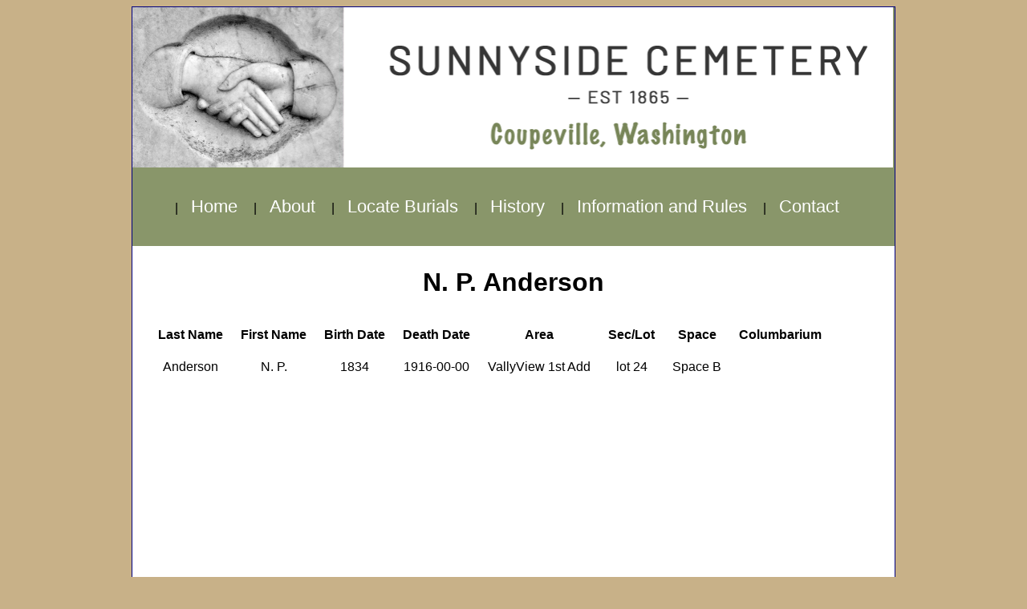

--- FILE ---
content_type: text/html
request_url: https://sunnysidecemetery.org/data/grave/AndersonNP.html
body_size: 1855
content:
<html><head>   <title>Sunnyside Cemetry - Burial Location</title>   <meta http-equiv="Content-Type" content="text/html; charset=utf-8" />   <meta name="generator" content="BBEdit, Macintosh">   <meta name="author" content="Robert Y Elphick">   <meta name="copyright"content="Sunnyside Cemetery" />   <meta name="keywords"content="Sunnyside Cemetery, Coupeville, Island County, Washington State, Whidbey Island" />   <meta name="description"content="The official website of Sunnyside Cemetery, Coupeville WA" />   <link rel="stylesheet" type="text/css" href="../../styles/main.css" /></head><body><div id="wrap"><header><img src="../../images/header.png" width="948" height="200" alt="Header" /></header><nav class="center">  |<div class="dropdown">     <button class="dropbtn">Home</button>     <div class="dropdown-content">     <a href="../../index.html">Cemetery</a>     </div>  </div>  |<div class="dropdown">     <button class="dropbtn">About</button>     <div class="dropdown-content">     <a href="../about.html">Sunnyside Cemetery</a>     <a href="../gallery.html">Gallery</a>     </div>  </div>  |<div class="dropdown">     <button class="dropbtn">Locate Burials</button>     <div class="dropdown-content">      <a href="../burials.html">Burials &amp; Columbarium</a>      <a href="../maps.html">Cemetery Maps</a>     </div>  </div> |<div class="dropdown">     <button class="dropbtn">History</button>     <div class="dropdown-content">     <a href="../history.html">History</a>     <a href="../contactperiod.html">Contact Period</a>     <a href="../p1850.html">1850 - 1865</a>     <a href="../p1865.html">1865</a>     <a href="../p1865a.html">1865 - 1875</a>     <a href="../p1875.html">1875 - 1900</a>     <a href="../p1900.html">1900 - 1922</a>     <a href="../p1922.html">1922 - 1958</a>     <a href="../p1958.html">1958 - 1965</a>     <a href="../p1965.html">1965 - 2005</a>     </div>  </div> |<div class="dropdown">     <button class="dropbtn">Information and Rules</button>     <div class="dropdown-content">     <a href="../pricing.html">Pricing information</a>     <a href="../rules.html">Rules within the Cemetery</a>     <a href="../veterans.html">Veterans info</a>     <a href="../monument.html">Monument maintenance</a>     <a href="../links.html">Links</a>     </div>  </div>  |<div class="dropdown">     <button class="dropbtn">Contact</button>     <div class="dropdown-content">     <a href="../office.html">Cemetery Staff</a>     <a href="../webmaster.html">Webmaster</a>     <a href="../login.html">Staff Login</a>     </div>  </div></nav><article><div class="center"><h1>N. P. Anderson</h1></div><table cellpadding="10" class="center" border="0">   <tr>      <th>Last Name</th>      <th>First Name</th>      <th>Birth Date</th>      <th>Death Date</th>      <th>Area</th>      <th>Sec/Lot</th>      <th>Space</th>      <th>Columbarium</th>   </tr>   <tr>      <td>Anderson</td>      <td>N. P.</td>      <td>1834</td>      <td>1916-00-00</td>      <td>VallyView 1st Add</td>      <td>lot 24</td>      <td>Space B</td>      <td></td>   </tr></table><div  class="center"><div style="max-width:100%;overflow:hidden;color:red;width:700px;height:700px;"><div id="mymap-display" style="height:100%; width:100%;max-width:100%;"><iframe style="height:100%;width:100%;border:0;" frameborder="0" src="https://www.google.com/maps/embed/v1/place?q=48.2061376,+-122.7062333&key=AIzaSyBFw0Qbyq9zTFTd-tUY6dZWTgaQzuU17R8"></iframe></div><a class="googlemap-code"href="https://dedicatedhosting.pro"id=" enable-mapdata">here</a><style>#mymap-display .text-marker{}.map-generator{max-width: 100%; max-height: 100%; background: none;</style></div></div><p>More information on this burial can be found on the <a target="_blank" href="https://www.findagrave.com/memorial/11548887">  Find-A-Grave website</a>.</p> <div style="width:600px;"><p><b>Info on Finding a Burial</b></p><p>The actual GPS location used in our cemetery is collected by volunteers using cell phone technology. The GPS coordinates collected are <b>NOT</b> survey grade. We believe that you can draw a 10 ft radius circle around the place our marker symbol appears on the Google map to begin. Then if you search the area within that circle you will likely find the burial you seek.</p><p>If no map is drawn when you find and click on the name of the person you seek it means that no GPS data was collected and it most likely could mean no headstone or grave marker exists. The cemetery tries to gather this kind of data when burials take place.</p></div></article><footer><br /><div class="center"><p>Sunnyside Cemetery<br />Island County Cemetery, District #2<br />P.O. Box 606<br />Coupeville, Washington 98239<br />&copy; 2024 Island County Cemetery, District #2. All rights reserved.</p></div><br /></footer></body></html>


--- FILE ---
content_type: text/css
request_url: https://sunnysidecemetery.org/styles/main.css
body_size: 1012
content:
@charset "utf-8";
/* CSS Document for Sunnyside Cemetery */
body     {
         background:#c8b188;
         font-family:Helvetica, sans-serif;
         height:auto;
         }

h1       {
         color:#000000;
         font-family:Helvetica, sans-serif;
         font-size:xx-large;
         }

h2       {
         color:#000000;
         font-family:Helvetica, sans-serif;
         font-size:x-large;
         }

h3       {
         color:#000000;
         font-family:Helvetica, sans-serif;
         font-size:large;
         }

h4       {
         color:#000000;
         font-family:Helvetica, sans-serif;
         font-size:medium;
         }

p        {
         color:#000000;
         font-family:Helvetica, sans-serif;
         }

p.indent {
         color:#000000;
         font-family:Helvetica, sans-serif;
         margin-left:30px;
         }


.white   {color:#FFFFFF;
         }

.center  {text-align:center;
         }

.roundborder
         {
	background-color:#EEE;
	border: 3px solid black;
	width:400px;
	border-radius: 10px;
	padding:30px;
	text-align:center;
         }
.roundborderright
         {
	background-color:#EEE;
	border: 3px solid black;
	width:400px;
	float:right;
	border-radius: 10px;
	padding:30px;
	text-align:left;
         }

.bborder {background-color:#89966A;
         color:white;
         border: 2px solid black;
         padding:30px;
         width:550px;
         }

/* Areas to be used. wrap is the area to be filled with the header, navbar, main, and footer. */

#wrap    {
         width:950px;
         height:auto;
         background:#FFFFFF;
         margin-right:auto;
         margin-left:auto;
         border: 1px solid #000080;
         
         }

header  {
         background-color:#89966a;
         width:950px;
         }

nav      {
         color:#000000;
         background-color:#89966a;
         padding:20px;
         }
         

article  {
         color:#000000;
         background-color:#FFFFFF;
         margin-left:20px;
         margin-right:20px;
         }

article.background
        {
         background-image: url("../images/view02.jpg");
         background-repeat: no-repeat;
         background-attachment: fixed;
         background-position: center top;
         height:200px;
         }

.right   {
         width: 500px;
         border: none;
         padding: 10px;
         float: right;
         }
         
.left    {
         width: 500px;
         border: none;
         padding: 10px;
         }
footer  {
         background-color:#ACACAC;
         font-family:Helvetica, sans-serif;
         }
/* 
Make menus into dropdown menus
*/

.dropbtn {
  background-color: #89966a;
  color: white;
  padding: 16px;
  font-size: 22px;
  border: none;
}

.dropdown {
  position: relative;
  display: inline-block;
}

.dropdown-content {
  display: none;
  position: absolute;
  background-color: #acc0cb;
  min-width: 160px;
  box-shadow: 0px 8px 16px 0px rgba(0,0,0,0.2);
  z-index: 1;
}

.dropdown-content a {
  color: black;
  padding: 12px 16px;
  text-decoration: none;
  display: block;
}

.dropdown-content a:hover {background-color: #89966a;}

.dropdown:hover .dropdown-content {display: block;}

.dropdown:hover .dropbtn {background-color: #acc0cb;}

button.bb   {
         color:#000080;
         background-color:lightblue;
         border-color:#000080;
         border-radius:8px;
         font-family:Helvetica, sans-serif;
         padding: 15px 32px;
         text-align: center;
         text-decoration: none;
         display: inline-block;
         font-size: 20px;
         margin: 4px 2px;
         cursor: pointer;

a.n      {
         color:#000000;
         padding:20px;
         }
         
a.n:hover
         {
         color:#c8b188;
         }
         
a.n:visited
         {
         color:white;
         }
